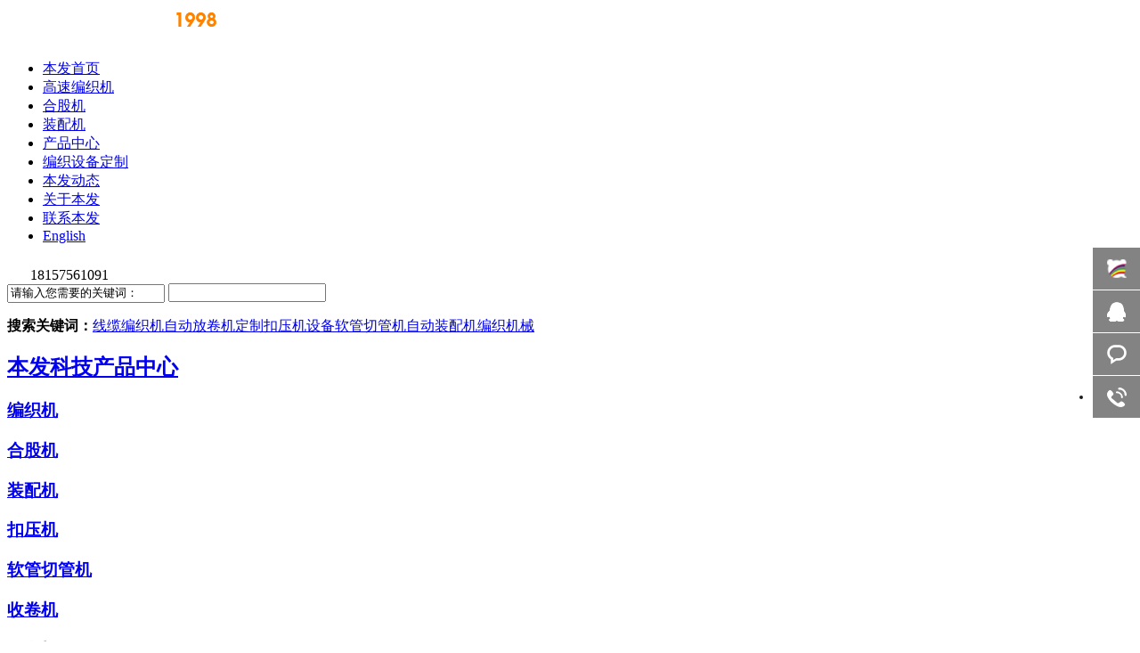

--- FILE ---
content_type: text/html; charset=utf-8
request_url: http://www.xcbenfa.com/qtpj.html
body_size: 8153
content:
<!DOCTYPE html PUBLIC "-//W3C//DTD XHTML 1.0 Transitional//EN" "http://www.w3.org/TR/xhtml1/DTD/xhtml1-transitional.dtd">
<html xmlns="http://www.w3.org/1999/xhtml" dir="ltr" lang="zh-CN" xml:lang="zh-CN">
<head>
    <meta http-equiv="Content-Type" content="text/html; charset=utf-8" />
    <meta http-equiv="X-UA-Compatible" content="IE=EmulateIE7" />
    <title>其他配件 - 编织机，扣压机，全套编织机设备制造商-本发科技</title>
    <meta name="keywords" content="编织机,扣压机,编织管,编织机械,钢丝编织机" />
    <meta name="description" content="本发科技专注生产软管编织机，具有全套编织管设备生产能力，是中国软管编织机标准起草单位，主要生产编织机，合股机，扣压机等全套编织机械。公司成立于1998年，具有27年编织机生产经验。" />
        <link key="resetcommon" href="/Skins/default/resetcommon.css" rel="stylesheet" type="text/css" />
        <link key="style" href="/Skins/default/Style.css" rel="stylesheet" type="text/css" />
        <link key="stylesheet" href="/template/product/product01/stylesheet.css" rel="stylesheet" type="text/css" />
            <script type="text/javascript" key="nsw_jcia" src="/JS/NSW_JCIA.js"></script>
    </head>
<body>
  <header>
			<div class="header-container clearfix">
				<div class="logo fl"><a href="/" class="flexsta" title="本发科技"><img src="/img/logo.png" alt="本发科技" title="本发科技" /><img src="/img/logo1.png"/></a></div>
				<div class="rightDiv fr">
					<div class="h_nav menu clearfix" id="cssmenu">
						    <ul><li><a href="/" title="本发首页" >本发首页</a></li><li><a href="/bzj.html" title="高速编织机" >高速编织机</a></li><li><a href="/hgj.html" title="合股机" >合股机</a></li><li><a href="/zpj.html" title="装配机" >装配机</a></li><li><a href="/product/" title="产品中心" >产品中心</a></li><li><a href="/dzlc.html" title="编织设备定制" >编织设备定制</a></li><li><a href="/xwzx.html" title="本发动态" >本发动态</a></li><li><a href="/gybf.html" title="关于本发" >关于本发</a></li><li><a href="/lxbf.html" title="联系本发" >联系本发</a></li><li><a href="http://www.goodbf.com" title="English"  rel="nofollow" >English</a></li></ul>
						<div class="otherDiv flexend fr">
						
							
							<div class="telDiv"><img src="/img/tel.png" alt="">18157561091</div>
						</div>
					</div>
				</div>
			</div>
		</header>

<script type="text/javascript">
    initCommonHeader();
    var MARK = "product";
    var SID = "0001,0023,0048";
    $(".menu ul").addClass("clearfix fl");
</script>
<div class="topadcs"> <a class="fullad" href="/lxbf.html" title="本发科技-产品中心" style="background:url(/uploadfiles/pictures/others/20250707104611_9415.jpg) no-repeat center top;"></a></div>
<div class="weizhi_bg">
    <div class="weizhi content">
        <div class="weizhi_r fr">
          <input type="text"  class="inp03" value="请输入您需要的关键词：" id="seachkeywords2" onfocus="this.value=''" />
        <input type="text" class="inp04" id="sousuo2" style="cursor:pointer;" />
        </div>
         <p><b>搜索关键词：</b><a href="/bzj.html" title="线缆编织机">线缆编织机</a><a href="/fjj.html" title="自动放卷机定制">自动放卷机定制</a><a href="/kyj.html" title="扣压机设备">扣压机设备</a><a href="/rgqgj.html" title="软管切管机">软管切管机</a><a href="/zpj.html" title="自动装配机">自动装配机</a><a href="/bzj.html" title="编织机械">编织机械</a></p>
    </div>
</div>
<div class="plist_bg">
    <div class="content plist_con">
    

<div class="a-left fl">
  <h2><a href="/product/" title="本发科技产品中心">本发科技产品中心</a></h2>
  <div class="a-bot"></div>
        	<h3 sid="0001,0009" class=" "><a href="/bzj.html" title="编织机">编织机</a></h3>
                 <ul class="zx_ul" style="display:none;">
        <li sid="0001,0009,0010" class=" "><a href="/gsbzj.html" title="高速编织机">高速编织机</a></li>
        <li sid="0001,0009,0085" class=" "><a href="/snwygbz.html" title="水暖卫浴管编织">水暖卫浴管编织</a></li>
        <li sid="0001,0009,0089" class=" "><a href="/qcgbzmtczh.html" title="汽车管编织（摩托车自行车）">汽车管编织（摩托车自行车）</a></li>
        <li sid="0001,0009,0098" class=" "><a href="/gcglbzgyyg.html" title="工程管类编织（高压油管）">工程管类编织（高压油管）</a></li>
        <li sid="0001,0009,0099" class=" "><a href="/dxdlbz.html" title="电线电缆编织">电线电缆编织</a></li>
        <li sid="0001,0009,0100" class=" "><a href="/sdbz.html" title="绳带编织">绳带编织</a></li>
        <li sid="0001,0009,0101" class=" "><a href="/qxjbztj140.html" title="清洗机编织（推荐140系列）">清洗机编织（推荐140系列）</a></li>
        <li sid="0001,0009,0102" class=" "><a href="/ylgbz.html" title="医疗管编织">医疗管编织</a></li>
        <li sid="0001,0009,0103" class=" "><a href="/qtglbz.html" title="其他管类编织">其他管类编织</a></li>
        <li sid="0001,0009,0104" class=" "><a href="/cgclbz.html" title="常规材料编织">常规材料编织</a></li>
        <li sid="0001,0009,0110" class=" "><a href="/tsclbz.html" title="特殊材料编织">特殊材料编织</a></li>
       </ul>
       	<h3 sid="0001,0016" class=" "><a href="/hgj.html" title="合股机">合股机</a></h3>
                 <ul class="zx_ul" style="display:none;">
        <li sid="0001,0016,0024" class=" "><a href="/dzbsj.html" title="单轴并丝机">单轴并丝机</a></li>
        <li sid="0001,0016,0025" class=" "><a href="/stbsj.html" title="双头并丝机">双头并丝机</a></li>
        <li sid="0001,0016,0026" class=" "><a href="/szbsj.html" title="四轴并丝机">四轴并丝机</a></li>
        <li sid="0001,0016,0031" class=" "><a href="/bsj.html" title="并纱机">并纱机</a></li>
       </ul>
       	<h3 sid="0001,0021" class=" "><a href="/zpj.html" title="装配机">装配机</a></h3>
                 <ul class="zx_ul" style="display:none;">
        <li sid="0001,0021,0040" class=" "><a href="/rggtzdztj.html" title="软管钢套自动装套机">软管钢套自动装套机</a></li>
        <li sid="0001,0021,0041" class=" "><a href="/rggtlmzdzp.html" title="软管钢套螺帽自动装配机">软管钢套螺帽自动装配机</a></li>
        <li sid="0001,0021,0042" class=" "><a href="/rgzxj.html" title="软管装芯机">软管装芯机</a></li>
        <li sid="0001,0021,0043" class=" "><a href="/rgzdzpj.html" title="软管自动装配机">软管自动装配机</a></li>
       </ul>
       	<h3 sid="0001,0019" class=" "><a href="/kyj.html" title="扣压机">扣压机</a></h3>
                 <ul class="zx_ul" style="display:none;">
        <li sid="0001,0019,0033" class=" "><a href="/rgkyj.html" title="软管扣压机">软管扣压机</a></li>
        <li sid="0001,0019,0034" class=" "><a href="/wygstkyj.html" title="卫浴管双头扣压机">卫浴管双头扣压机</a></li>
        <li sid="0001,0019,0035" class=" "><a href="/bzgsngykj.html" title="编织管水暖管压扣机">编织管水暖管压扣机</a></li>
        <li sid="0001,0019,0036" class=" "><a href="/sngykj.html" title="水暖管-压扣机">水暖管-压扣机</a></li>
        <li sid="0001,0019,0037" class=" "><a href="/bzrgdtykj.html" title="编织软管单头压扣机">编织软管单头压扣机</a></li>
        <li sid="0001,0019,0038" class=" "><a href="/xyjgkyj.html" title="洗衣机管扣压机">洗衣机管扣压机</a></li>
       </ul>
       	<h3 sid="0001,0020" class=" "><a href="/rgqgj.html" title="软管切管机">软管切管机</a></h3>
                 <ul class="zx_ul" style="display:none;">
        <li sid="0001,0020,0039" class=" "><a href="/zdqgj.html" title="自动切管机">自动切管机</a></li>
       </ul>
       	<h3 sid="0001,0017" class=" "><a href="/sjj.html" title="收卷机">收卷机</a></h3>
                 <ul class="zx_ul" style="display:none;">
        <li sid="0001,0017,0032" class=" "><a href="/fxj.html" title="放线架">放线架</a></li>
       </ul>
       	<h3 sid="0001,0018" class=" "><a href="/fjj.html" title="放卷机">放卷机</a></h3>
            	<h3 sid="0001,0022" class=" "><a href="/dzl.html" title="锭子类">锭子类</a></h3>
                 <ul class="zx_ul" style="display:none;">
        <li sid="0001,0022,0044" class=" "><a href="/dzxz.html" title="锭子线轴">锭子线轴</a></li>
       </ul>
       	<h3 sid="0001,0023" class=" "><a href="/qtcp.html" title="其他产品">其他产品</a></h3>
                 <ul class="zx_ul" style="display:none;">
        <li sid="0001,0023,0045" class=" "><a href="/xlz.html" title="线轮座">线轮座</a></li>
        <li sid="0001,0023,0046" class=" "><a href="/dxt.html" title="弹性套">弹性套</a></li>
        <li sid="0001,0023,0047" class=" "><a href="/dsg.html" title="导丝杆">导丝杆</a></li>
        <li sid="0001,0023,0048" class="cur "><a href="/qtpj.html" title="其他配件">其他配件</a></li>
       </ul>
       	<h3 sid="0001,0116" class=" "><a href="/bzrgypzs.html" title="编织软管样品展示">编织软管样品展示</a></h3>
           <h4><a href="http://wpa.qq.com/msgrd?v=3&uin=3067437208&site=qq&menu=yes" target="_blank" title="立即咨询"><img src="/Skins/Default/Img/index/renw.jpg" alt="立即咨询"></a></h4>
  <div class="clear"></div>
<div class="cbgg-01 blk"> 
 <p><img src="/skins/default/img/index/prolist4.png">全国服务热线</p> 
 <span>18157561091</span>  
</div>
</div>



<script type="text/javascript">
    $(".a-left h3.cur").next("ul").show();
    $(".a-left li.cur").parent("ul").show();
</script>
    <div class="plist_r fr">
            <h4 class="zzz"><a href="javascript:void(0);" title="其他配件">其他配件</a></h4>
            <div class="plist_list">

         
  
                                        <dl>
                    <dt><a href="/Products/bflswsbzjpj.html" title="本法立式卧式编织机配件"><img src="/uploadfiles/pictures/product/20241021111851_8001.jpg" alt="本法立式卧式编织机配件" /></a></dt>
                    <dd>
                        <h3><a href="/Products/bflswsbzjpj.html" title="本法立式卧式编织机配件">本法立式卧式编织机配件</a></h3>
              
                    </dd>
                </dl>
                










            </div>
            <div class="clear"></div>
           



                           <div class="rightbot"></div>
       
        
<style type="text/css">
.new-s dl{width: 908px;margin: 0 auto;padding-top:15px;height:143px;}
.new-s dl dt {height:143px;width: 232px;float: left;position: relative;border-bottom: 0 solid #e2e2e2}
.new-s dl dt img{width: 232px;height: 135px;}

.new-s dl dt p{width: 232px;height: 28px; overflow:hidden; text-overflow:ellipsis; display: none;position: absolute;top:95px;left:0px;font: 14px 'Microsoft  YaHei';color: #fff;text-align: center;line-height: 28px}
.new-s dl dd{width: 641px;float: right;height:138px;border-bottom: 1px solid #e2e2e2; position:relative;}
.new-s dl dd p{color: #353e47;font-size: 16px;font-weight: bold;margin-bottom:8px;}
.new-s dl dd span{font-size: 14px ;color: #353e47;display:inline-block;width: 635px;line-height: 28px; height:84px; overflow:hidden;}
.new-s dl dd a{display: inline-block;font: 12px 'Microsoft YaHei','微软雅黑';color: #0872c3; float:right; position:absolute; bottom:15px; right:5px;}
.news_random ul li a{ color:#353e47;padding-top:2px;}
.news_random ul{ padding-top:10px; margin:0 auto;}
.news_random ul li{width:437px; padding:0; font-size:13px; margin-right:10px;}
.news_random ul li.fr{ float:right;}
.new-s dl dd p:hover{cursor:pointer;}
.news_random ul li{margin-right:10px;}
</style>
<div class="RandomNews">
    <h4 class="diysr">
        推荐资讯
        <i> / Recommended News</i>
        <div class="line"></div>
    </h4>
    <div class="news_random news_random_ new-s">
                        <dl>
		    <dt><a href="/Article/gyjgbzdbzj.html" title="高压胶管编织对编织机的要求" target="_blank"><img src="/uploadfiles/pictures/news/20250908054645_2001.jpg" alt="高压胶管编织对编织机的要求" title="高压胶管编织对编织机的要求" /><p>高压胶管编织对编织机的要求</p></a></dt>
		    <dd>
               <p onclick="javascript:window.open('/Article/gyjgbzdbzj.html','_blank')">高压胶管编织对编织机的要求</p>
                <span>高压胶管编织机的核心要求可概括为“高精度、高稳定、强适应、高效率”，需通过精密机械结构、智能控制系统和严格的工艺适配，确保编织层具备均匀的强度分布、紧密的结构形态和优异的耐疲劳性能，最终保障高压胶管在极端工况下的安全可靠运行。</span>
                <a href="/Article/gyjgbzdbzj.html" title="更多详情" target="_blank">【更多详情】</a>
            </dd>
	    </dl>
                        <ul>
                <li class=" fl">
            <span class="fr">2022-11-30</span>
            <a target="_blank" href="/Article/lsbzjhwsbzj.html" title="立式编织机和卧式编织机的区别">立式编织机和卧式编织机的区别</a>
        </li>
                <li class="fr">
            <span class="fr">2022-08-24</span>
            <a target="_blank" href="/Article/bzjhfzjqbzn.html" title="编织机和纺织机区别在哪里">编织机和纺织机区别在哪里</a>
        </li>
                <li class=" fl">
            <span class="fr">2023-04-12</span>
            <a target="_blank" href="/Article/xwbzj.html" title="纤维编织机">纤维编织机</a>
        </li>
                <li class="fr">
            <span class="fr">2023-04-07</span>
            <a target="_blank" href="/Article/bsjdjg.html" title="并丝机的结构">并丝机的结构</a>
        </li>
                <li class=" fl">
            <span class="fr">2022-05-31</span>
            <a target="_blank" href="/Article/gssdsljs_1.html" title="钢丝绳的受力计算">钢丝绳的受力计算</a>
        </li>
                <li class="fr">
            <span class="fr">2022-05-25</span>
            <a target="_blank" href="/Article/rgbzjrcscz.html" title="软管编织机日常生产中常见问题与分析">软管编织机日常生产中常见问题与分析</a>
        </li>
                <li class=" fl">
            <span class="fr">2022-06-14</span>
            <a target="_blank" href="/Article/bfbzjzjzrg.html" title="本发编织机之胶质软管的分类">本发编织机之胶质软管的分类</a>
        </li>
                <li class="fr">
            <span class="fr">2022-10-05</span>
            <a target="_blank" href="/Article/bzjdzsxzbzg.html" title="编织机锭子数选择：编织管直径和锭子数关系">编织机锭子数选择：编织管直径和锭子数关系</a>
        </li>
                <li class=" fl">
            <span class="fr">2016-06-12</span>
            <a target="_blank" href="/Article/qzbfjdyxxw.html" title="庆祝本发科技营销型网站开通，开创本发高速编织机新篇章">庆祝本发科技营销型网站开通，开创本发高速编织机新篇章</a>
        </li>
                <li class="fr">
            <span class="fr">2023-04-07</span>
            <a target="_blank" href="/Article/rhxzrgbzjc.html" title="如何选择软管编织机厂家">如何选择软管编织机厂家</a>
        </li>
                <li class=" fl">
            <span class="fr">2023-04-07</span>
            <a target="_blank" href="/Article/httpxcbenf.html" title="BFB24L-114B编织机鉴赏">BFB24L-114B编织机鉴赏</a>
        </li>
                <li class="fr">
            <span class="fr">2022-11-11</span>
            <a target="_blank" href="/Article/rhxzshzjqyd.html" title="如何选择适合自己企业的编织机">如何选择适合自己企业的编织机</a>
        </li>
                <li class=" fl">
            <span class="fr">2025-09-08</span>
            <a target="_blank" href="/Article/gyjgbzdbzj.html" title="高压胶管编织对编织机的要求">高压胶管编织对编织机的要求</a>
        </li>
                <li class="fr">
            <span class="fr">2023-04-05</span>
            <a target="_blank" href="/Article/rgbzjdyyly.html" title="软管编织机的应用领域有哪些">软管编织机的应用领域有哪些</a>
        </li>
                <li class=" fl">
            <span class="fr">2016-06-12</span>
            <a target="_blank" href="/Article/bzjyjcnxnr.html" title="编织机要检查哪些内容？">编织机要检查哪些内容？</a>
        </li>
                <li class="fr">
            <span class="fr">2023-04-06</span>
            <a target="_blank" href="/Article/smsrgbzj.html" title="什么是软管编织机">什么是软管编织机</a>
        </li>
                </ul>
        <div class="clear"></div>
    </div>
</div>


        </div>
    </div>
</div>
<div class="clear"></div>
<div class="footer">
			<div class="hdDiv clearfix">
				<div class="wrap">
					<div class="leftDiv fl">
						<div class="lhDiv flexbet">
							<div class="listDiv">
								<span>产品系列</span>
								<div class="aDiv">
									<a href="/bzj.html">编织机系列</a>
									<a href="/hgj.html">合股机系列</a>
									<a href="/zpj.html">装配机系列</a>
									<a href="/rgqgj.html">软管切管机系列</a>
									<a href="/sjj.html">收卷机系列</a>
									<a href="/fjj.html">放卷机系列</a>
									<a href="/dzl.html">锭子系列</a>
									<a href="/qtcp.html">其他配件</a>
								</div>
							</div>
							<div class="listDiv">
								<span>编织设备定制</span>
								<div class="aDiv">
									<a href="/dzlc.html">研发团队介绍</a>
									<a href="/dzlc.html">专利技术介绍</a>
									<a href="/dzlc.html">研发定制流程</a>
									<a href="/dzlc.html">合作院校</a>
								</div>
							</div>
							<div class="listDiv">
								<span>服务体系</span>
								<div class="aDiv">
									<a href="/dzlc.html">编织方案定制服务</a>
									<a href="/dzlc.html">上门安装培训服务</a>
									<a href="/dzlc.html">终身售后维护服务</a>
									<a href="/dzlc.html">意见反馈</a>
								</div>
							</div>
							<div class="listDiv">
								<span>关于本发</span>
								<div class="aDiv">
									<a href="/gybf.html">企业简介</a>
									<a href="/gybf.html">企业文化</a>
									<a href="/sbzs.html">生产实力</a>
									<a href="/ryzz.html">荣誉资质</a>
									<a href="/lxbf.html">联系我们</a>
								</div>
							</div>
						</div>
						<div class="lbDiv flexbet">
							<img src="/img/logo2.png"/>
							<div class="ewmDiv">
								<img src="/img/ewm1.jpg"/><p>客服微信号</p>
							</div>
							<div class="ewmDiv">
								<img src="/img/ewm2.jpg"/><p>企业公众号</p>
							</div>
						</div>
					</div>
					<div class="rightDiv fr">
						<div class="tel flexsta"><img src="/img/tel2.png"/> 18157561091</div>
						<div class="p">
							<p>传真： 0575-86280280</p>
							<p>邮箱：info@goodbf.com</p>
							<p>地址：浙江省绍兴市新昌县梅渚梅溪路15号</p>
						</div>
					</div>
				</div>
			</div>
			<div class="bdDiv">
				<div class="wrap">
					<div class="bdCon">
						<p>浙江本发科技有限公司 ( 版权所有 )    备案号: <a rel="nofollow" href="https://beian.miit.gov.cn/" target="_blank">浙ICP备09017626号-3</a> 技术支持：乙翰网络 </p>
						<a href="#" class="backTop"><img src="/img/backTop.png"/><p>返回top</p></a>
					</div>
				</div>
			</div>
		</div>
<div class="qqkefu">
    <ul>
    	<li class="qq_cza">
    	  <a href="#">
    	      <b class="d"></b>百度商桥
    	  </a>
    	</li>
                    <li class="qq_cza">
              <a href="http://wpa.qq.com/msgrd?v=3&uin=3067437208&site=qq&menu=yes" target="_blank">
                  <b class="a"></b>在线咨询              </a>
            </li>       
        <li class="qq_cza" id="zx">
           <a href="http://wpa.qq.com/msgrd?v=3&uin=3067437208&site=qq&menu=yes" target="_blank">
                <b class="b"></b>客服咨询
            </a>
        </li>
        <li class="kf-tel">
            <b class="e">
            </b>
            <div class="erweima erweima">
                <p>
                    <em>18157561091</em>
                    客服热线
                </p>
            </div>
        </li>
        <li class="top kf_top" style="opacity: 0;"></li>
    </ul>
</div>
<script>
    // KEFU
    jQuery(document).ready(function ($) {
        $(".qqkefu .top").click(function () {
            $("html,body").animate({ "scrollTop": 0 }, 300);
        });

        $(window).scroll(function () {
            var scrollTop = document.body.scrollTop;
            var y = $('.top').offset().top;
            if (scrollTop > 900 || y > 900) {
                $(".top").css({ "opacity": "0.9", "filter": "alpha(opacity=90)" });
            } else {
                $(".top").css({ "opacity": "0", "filter": "alpha(opacity=0)" });
            }
        });
        $(".qq_cza").hover(function () {
            if (navigator.appName == "Microsoft Internet Explorer" && navigator.appVersion.split(";")[1].replace(/[ ]/g, "") == "MSIE7.0") {
                $(this).stop(true, false).animate({ "width": "120px", "left": "-85px" }, 300);
            } else {
                $(this).stop(true, false).animate({ "width": "120px" }, 300);
            }
        }, function () {
            if (navigator.appName == "Microsoft Internet Explorer" && navigator.appVersion.split(";")[1].replace(/[ ]/g, "") == "MSIE7.0") {
                $(this).stop(true, false).animate({ "width": "53px", "left": "0" }, 300);
            } else {
                $(this).stop(true, false).animate({ "width": "53px" }, 300);
            }
        });
        $(".qq_czb").hover(function () {
            $(".qq_czb .erweima").show(50);
        }, function () {
            $(".qq_czb .erweima").hide(50);
        });
        $(".kf-tel").hover(function () {
            $(".kf-tel .erweima").show(50);
        }, function () {
            $(".kf-tel .erweima").hide(50);
        });

        $('.main-navigation .menu a').each(function () {
            if ($($(this))[0].href == String(window.location))
                $(this).addClass('first');
        });
    });
</script>
<style type="text/css">
 #newBridge .icon-left-center{ top: 30%; }
.qqkefu{position:fixed;right:0;bottom:28%;z-index:777;width:53px;}
.qqkefu ul li{position:relative;float:right;margin-bottom:1px;height:47px;background:#757575;font-size:14px;line-height:47px;opacity:.9;cursor:pointer;}
.qqkefu ul li a{display: block;width: 100%;height: 100%; color:#fff;}
.qqkefu ul li a:hover{text-decoration:none;}
.qqkefu ul li.qq_cza{overflow:hidden;}
.qqkefu ul li:hover{background:#3259a8;}
.qqkefu ul li.top{position:relative;width:53px;background:#3259a8 url(/images/kf/top_icon.png) no-repeat center;color:#1c1c1c;text-align:center;font-weight:800;cursor:pointer;-webkit-transition:.3s;-o-transition:.3s;transition:.3s;}
.qqkefu ul li.top:hover{background-color:#3259a8;}
.qqkefu ul li b{float:left;display:block;overflow:hidden;width:53px;height:47px;}
.qqkefu ul li b.a{background:url(/images/kf/czx4.png) no-repeat center center;}
.qqkefu ul li b.b{background:url(/images/kf/czx3.png) no-repeat center center;}
.qqkefu ul li b.d{background:url(/images/kf/bdsq.png) no-repeat center center;}
.qqkefu ul li b.c{background:url(/images/kf/czx5.png) no-repeat center center;}
.qqkefu ul li b.e{background:url(/images/kf/icon_kf_tel.png) no-repeat center center;}
.qqkefu ul li b.lxb{background:url(/images/kf/phone0.png) no-repeat center center;}
.qqkefu .erweima{position:absolute;top:-103px;left:-134px;float:right;display:none;height:150px;border:1px solid #CCC;background:#FFF;cursor:default!important;}
.qqkefu .erweima p{float:left;width:130px;color:#000;text-align:center;font-size:12px;line-height:20px;}
.qqkefu .erweima p img{margin:10px 10px 0 10px;width:110px;height:110px;}
.qqkefu .kf-tel .erweima{top:-23px;left: -153px;height:70px;text-align:center;}
.qqkefu .kf-tel .erweima p{width: 150px;}
.qqkefu .kf-tel .erweima em{display:inline-block;margin-top:12px;margin-bottom:6px;width:100%;color:#3259a8;font-weight:600;font-size:16px;}
</style>

<script src="/JS/rollup.min.js" type="text/javascript"></script></body></html>





